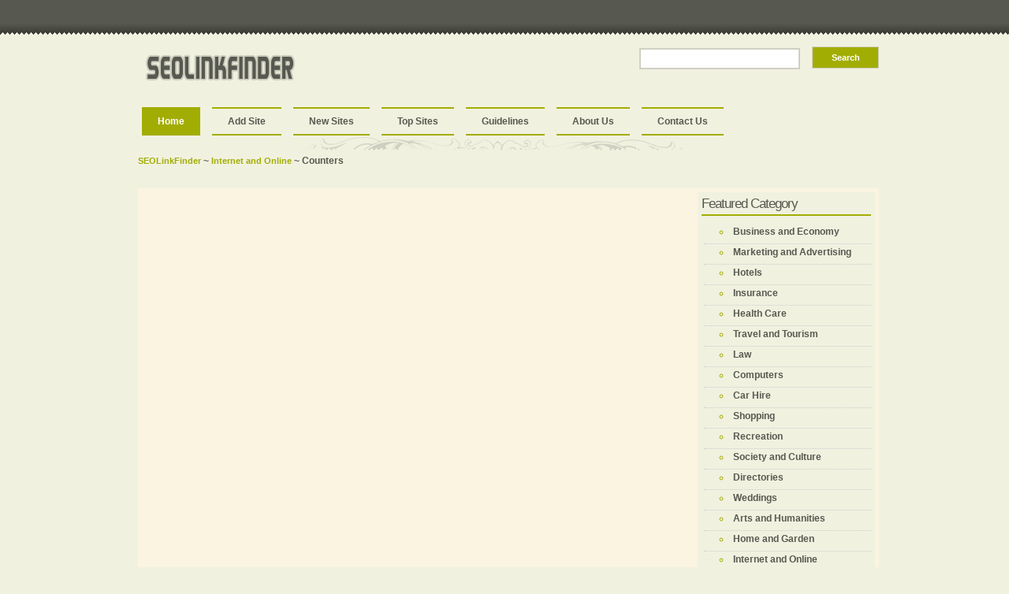

--- FILE ---
content_type: text/html; charset=utf-8
request_url: https://seolinkfinder.com/internet_and_online/counters/
body_size: 1851
content:
<!DOCTYPE html PUBLIC "-//W3C//DTD XHTML 1.0 Transitional//EN" "http://www.w3.org/TR/xhtml1/DTD/xhtml1-transitional.dtd">
<html xmlns="http://www.w3.org/1999/xhtml">
<head>
<title>SEOlinkfinder SEO Link Resources- Internet and Online > Counters</title>
<meta http-equiv="Content-Type" content="text/html; charset=UTF-8" />
<link rel="stylesheet" type="text/css" href="/templates/SEOLink/style/style.css" />
<meta name="keywords" content="seo link finder,web directory,link directory,submit link,payment,categories,submit url, pr, search, webcatalog, suggest, internet, partner, marketing, business opportunities, SEO Friendly, advertising, ror sitemap, dmoz" />
<meta name="description" content="SEOlinkfinder web directory of quality, family-friendly and spam-free and well organized site. Lots of categories, featured and standard links are offered. Human edited paid web directory." />
<meta name="author" content="TiTu Hossain / W3dotnetwork Inc" />
<meta name="copyright" content="Copyright (c) 2011 by seolinkfinder.com. All rights reserved!" />
<meta name="generator" content="PHP Link Directory 3.2.0" />
<script language="JavaScript">
function setVisibility(id, visibility) {
document.getElementById(id).style.display = visibility;
}
function featured(){
setVisibility('field1_title', '');
setVisibility('field1_url', '');
setVisibility('field2_title', '');
setVisibility('field2_url', '');
setVisibility('field3_title', '');
setVisibility('field3_url', '');
setVisibility('field4_title', '');
setVisibility('field4_url', '');
setVisibility('field5_title', '');
setVisibility('field5_url', '');

}
function regularpaid(){
setVisibility('field1_title', '');
setVisibility('field1_url', '');
setVisibility('field2_title', '');
setVisibility('field2_url', '');
setVisibility('field3_title', '');
setVisibility('field3_url', '');
setVisibility('field4_title', 'none');
setVisibility('field4_url', 'none');
setVisibility('field5_title', 'none');
setVisibility('field5_url', 'none');

}

function Free_Offer(){
setVisibility('field1_title', 'none');
setVisibility('field1_url', 'none');
setVisibility('field2_title', 'none');
setVisibility('field2_url', 'none');
setVisibility('field3_title', 'none');
setVisibility('field3_url', 'none');
setVisibility('field4_title', 'none');
setVisibility('field4_url', 'none');
setVisibility('field5_title', 'none');
setVisibility('field5_url', 'none');
}

function reciprocal(){
setVisibility('field1_title', '');
setVisibility('field1_url', '');
setVisibility('field2_title', '');
setVisibility('field2_url', '');
setVisibility('field3_title', 'none');
setVisibility('field3_url', 'none');
setVisibility('field4_title', 'none');
setVisibility('field4_url', 'none');
setVisibility('field5_title', 'none');
setVisibility('field5_url', 'none');
}

</script> 
</head>
<body>
<?php echo date('l jS F Y'); ?>
<div id="wrap">
<!-- start logo -->
<div id="logo"><a href="/"><img src="/templates/SEOLink/images/logo.gif" alt="SEOlinkfinder SEO Link Resources" border="0" /></a></div>
<!-- ende logo -->
<div id="sarea">
<form action="/index.php" method="get">
<table border="0" cellspacing="0" cellpadding="0">
<tr>
<td>
<input type="text" name="search" size="17" maxlength="250" class="search" value="" /></td>
<td><input type="submit" class="searchbut" value="Search" /></td>
</tr>
</table>
</form>
</div><!-- ende hersteller -->
<div class="clear"></div>
<div id="navigation">
<div id="nav3">
<ul id="sfnav">
<li><a class="selected" href="/" title="SEOlinkfinder SEO Link Resources">Home</a></li>
<li><a  href="/submit.php?c=3190" title="Submit your link to the directory">Add Site</a></li>
<li><a  href="/latest-links.html" title="Browse New submitted links">New Sites</a></li>
<li><a  href="/top-hits.html" title="Browse most popular links">Top Sites</a></li>
<li><a  href="/guidelines.php" title="Browse this guide lines">Guidelines</a></li>
<li><a href="/about.php">About Us</a></li>
<li><a href="/contact.php">Contact Us</a></li>
</ul>
</div>
</div>
<div class="clear"></div>
<div class="nav"><p><a href="/">SEOLinkFinder</a> ~ <a href="/internet_and_online/">Internet and Online</a> ~ Counters</p></div><br /><table width="100%" border="0" cellpadding="5" cellspacing="5" bgcolor="#faf4e1">  <tr><td width="690" valign="top" bgcolor="#faf4e1" ><script language="javascript" type="text/javascript">/* <![CDATA[ */var root = '';
      var a = document.getElementsByTagName("a");
      for(i = 0; i< a.length; i++)
         if(a[i].id != '')
            a[i].onclick = count_link;
      function count_link() {
         i = new Image();
         i.src= root+'/cl.php?id='+this.id;
         return true;
      }
      /* ]]> */</script></td><td valign="top" bgcolor="#f1f1e0" >
<h2 >Featured Category</h2>
<div class="box">
<ul>
<li><a href="/business_and_economy/">Business and Economy</a></li>
<li><a href="/business_and_economy/marketing_and_advertising/">Marketing and Advertising</a></li>
<li><a href="/travel_and_tourism/accommodation/hotels/">Hotels</a></li>
<li><a href="/business_and_economy/financial_services/insurance/">Insurance</a></li>
<li><a href="/health_care/">Health Care</a></li>
<li><a href="/travel_and_tourism/">Travel and Tourism</a></li>
<li><a href="/society_and_culture/law/">Law</a></li>
<li><a href="/computers/">Computers</a></li>
<li><a href="/travel_and_tourism/car_hire/">Car Hire</a></li>
<li><a href="/shopping/">Shopping</a></li>
<li><a href="/recreation/">Recreation</a></li>
<li><a href="/society_and_culture/">Society and Culture</a></li>
<li><a href="/directories/">Directories</a></li>
<li><a href="/shopping/weddings/">Weddings</a></li>
<li><a href="/arts_and_humanities/">Arts and Humanities</a></li>
<li><a href="/home_and_garden/">Home and Garden</a></li>
<li><a href="/internet_and_online/">Internet and Online</a></li>
<li><a href="/games/">Games</a></li>
</div>
<br />				
</td></tr></table><div class="footer">Copyright &copy; SEOLinkFinder</a> 2008-2026, All rights reserved.<br /></div></body></html>

--- FILE ---
content_type: text/css
request_url: https://seolinkfinder.com/templates/SEOLink/style/style.css
body_size: 1993
content:
body {
color:#2E2E2E;
font-family:Tahoma, Arial, "Trebuchet MS", Verdana, Helvetica, sans-serif;
font-size:80%;
line-height:170%;
background:#f1f1e0 url(../images/deckle.gif) repeat-x 0 -6px;
padding: 20px 0 0 10px; 
margin: -20px 0 0 0;

}

img {
border:none;
}

.clear {
clear:both;
font-size:1px;
float:none;
height:1px;
margin-top:-1px;
line-height:1px;
}

#wrap {
text-align:left;
height:100%;
width:940px;
margin:0 auto;
padding:0;
}

h2 {
color:#57584f;
letter-spacing:-1px;
font:normal 17px "Georgia", Tahoma, Arial;
padding-bottom:3px;
border-bottom:2px solid #a2ad03;
margin:0 0 10px;
}

h2 a:hover {
color:#59770e;
text-decoration:none;
}

#header {
height:145px;
float:none;
}

#logo {
float:left;
height:70px;
width:200px;
display:inline;
margin:45px 0 0 5px;
padding: 5px 0 0 4px; 
}

#navigation {
height:60px;
float:right;
background: url(../images/topFlourish.png) 47% 100% no-repeat;
width:940px;
padding: 10px 0 0 4px; 
margin: 0 auto;

}

#navigation ul {
list-style:none;
float:left;
display:inline;
margin:0 0 0 0;
padding:0;
}

#navigation ul li a {
color: #57584f;
font:Canter;
border-top:2px solid #a2ad03;
border-bottom:2px solid #a2ad03;
margin:5px 10px 5px 5px;
padding:10px 20px;
text-decoration: none;
display: block;
text-align: center;
font-weight:700;

}
#navigation ul li a:active {
background:#a2ad03;
color:#ffffff;


}

#navigation ul li a:hover {
background:#a2ad03;
color:#ffffff;

}
#navigation ul li a.selected,#sfnav a.selected {
background:#a2ad03;
color: #ffffff;
border-bottom:2px solid #a2ad03;
}
#sfnav,#sfnav ul {
list-style:none;
line-height:16px;
position:absolute;
font-size:12px;
background-image:none;
margin:1em 0;
padding:0;
}

#sfnav a {
display:block;
text-decoration:none;
padding:2px 12px;
}

#sfnav li {
float:left;
display:inline;
list-style-type:none;
font:normal 12px/12px Arial, Helvetica, sans-serif;
margin:0;
padding:0;
}

#sarea {
float:right;
margin:55px 0 10px;
padding:0;
}

h1,h3,h4 {
font-size:11px;
margin:0;
}

#container {
width:870px;
background:#FFF url(../images/content-bg.gif) repeat-y;
margin:0 auto;
}

h5 {
background:url(../images/logo.gif) no-repeat;
width:auto;
height:auto;
font:normal 12px "Trebuchet MS", Tahoma, Arial;
color:#000;
letter-spacing:-1px;
text-transform:lowercase;
margin:0;
padding:45px 0 0 5px;
}

h5 a:hover {
color:#CCC;
text-decoration:none;
}

.search {
border:2px solid #d0d0c2;
font-size:12px;
font-weight:bold;
background:#fff;
color:#57584f;
height:23px;
width:200px;
margin:6px 15px 3px 8px;
padding:0 0 0 0;
}
.searchbut{ 
background-color:#a2ad03; 
border:1px solid #d0d0c2; 
color:#fff;
font-weight:bold;
cursor:pointer; 
padding: 0 0 0 0; 
font-size:11px; 
height: 28px; 
width:85px; 
}

.box li {
list-style-type:none;
border-bottom : 1px dotted #ccc;
list-style-position:inside;
list-style-type: circle;
color:#a2ad03;
margin:0 0 0 3px;
padding:0 0 4px 20px;
font-size:12px;
font-weight:700;
}
.box li a:hover {
color: #ffffff;
background: #a2ad03;
text-decoration:none;
}
.boxcaption {
background:none;
height:22px;
width:211px;
color:#000;
padding:6px 0 0 10px;
}

.boxbottom {
background:none;
width:221px;
height:3px;
margin:0 0 10px;
}

.page {
color:#a2ad00;
font-weight:700;
font-size:12px;
margin:5px 0;
}

.pagination {
float:right;
font-size:12px;
font-weight:700;
padding:2px;
}

.pagination ul {
font-size:12px;
text-align:left;
margin:10px 0;
padding:0;
}

.pagination li {
display:inline;
list-style-type:none;
padding-bottom:1px;
}

.pagination a {
color:#a2ad00;
border:#a2ad00 1px solid;
text-decoration:none;
margin:0 5px 0 0;
padding:5px;
}

.pagination a:visited {
border:#a2ad00 1px solid;
color:#a2ad00;
text-decoration:none;
padding:5px;
}

.pagination a:hover {
background-color:#f9fcf5;
border:#a2ad00 1px solid;
color:#a2ad00;
text-decoration:none;
}

.padding {
padding:0 20px 0 0;
}

.paypal {
font-size:18px;
color:#a2ad00;
font-weight:700;
text-align:center;
}

.caption {
background:url('../images/caption.bg.gif') repeat-x bottom;
height:30px;
font-size:11px;
font-weight:700;
color:#303030;
margin:0 0 10px;
}

.caption p {
background:url('../images/caption.left.gif') no-repeat left;
height:20px;
color:#303030;
margin:0;
padding:8px 0 2px 14px;
}

.caption a {
color:#303030;
text-decoration:none;
}

.caption h2 {
background:url('../images/caption.right.gif') no-repeat right;
float:right;
font-size:10px;
height:22px;
margin:0;
padding:8px 10px 0 0;
}

.content {
margin:0 16px 0 10px;
}

.content li {
	list-style-position:inside;
	list-style-type: circle;

margin:0 0 0 3px;
padding:0 0 4px 20px;
}

.fbox {
border:1px dashed #a2ad00;
background:#fcf9ee;
margin:5px 5px 10px;
padding:10px;
}

.fbox:hover {
    border: 1px dashed #57584f;
}

.lbox {
margin:0 5px 25px;
}

.footer {
height:45px;
text-align:center;
color:#57584f;
background:url('../images/bennettFooterIcon.png') repeat-x top;
margin:20px 0 0;
padding:30px 0 15px 0;
line-height:1.4em;
}

.footer h3 {
float:right;
font-weight:400;
margin:0;
}

.nav {
color:#57584f;
font-size:12px;
font-weight:700;
padding-bottom:3px;
margin:0;
}

.nav p {
margin:0;
padding:2px 0 0;
}

.nav h3 {
float:right;
font-size:11px;
margin:0;
}

.nav a {
font-size:11px;
color:#a2ad03;
text-decoration:none;
}

.article {
line-height:18px;
margin:5px 5px 10px;
}

.article a {
font-weight:700;
color:#a2ad00;
text-decoration:none;
}

.article a:hover {
font-weight:700;
color:#a2ad00;
text-decoration:underline;
}

.text {
border:1px soborder:1px solid #a2ad03;
ff;
height:17px;
font-size:12px;
width:360px;
color:#000000;
padding:2px 2px 2px 6px;
border:2px solid #d0d0c2;
}

.textarea {
border:1px soborder:px solid #a2ad03;
font-size:12px;
width:360px;
color:#000000;
padding:2px 2px 2px 6px;
border:2px solid #d0d0c2;
}

.textpy {
border:1px solid #a2ad03;
background:#fff;
height:17px;
font-size:12px;
width:50px;
color:#000000;
padding:2px 2px 2px 6px;
border:2px solid #d0d0c2;
}

.limit_field {
border:0;
font-size:10px;
color:#57584f;
background:none;
}

.captcha {
border:1px solid #2e2e2e;
background:url('../images/loader.gif') no-repeat center;
}

.cat {
font-size:12px;
font-weight:700;
color:#a2ad00;
margin:0;
}

.cat span {
font-size:9px;
padding:0 0 0 4px;
}

.subcat {
font-size:11px;
color:#57584f;
font-weight:400;
margin:0 0 5px 0;
}

.break {
padding:3px 0;
}

.title {
font-weight:700;
font-size:12px;
color:#a2ad00;
margin:0 0 2px;

}

.desc {
font-size:11px;
color:#57584f;
font-weight:400;
margin:0 0 2px;

}

.url {
font-weight:400;
font-size:11px;
color:#57584f;
margin:5px 0;

}

div.pr {
font-size:6pt;
color:#000;
}

div.prg {
width:40px;
border:1px solid #999;
height:6px;
font-size:1px;
}

div.prb {
background:#7fb231;
height:6px;
font-size:1px;
}

.small,.small a {
color:#57584f;
font-weight:400;
font-size:7pt;
text-decoration:none;
margin:0;
padding:0;
}

.err {
color:red;
font-weight:700;
border:1px solid #a2ad00;
margin:0 5px 5px;
padding:6px;
}

.msg {
color:#a2ad00;
font-weight:700;
border:1px solid #a2ad00;
margin:0 5px 5px;
padding:6px;
}

span.req {
color:red;
font-weight:700;
}

select {
font-size:8pt;
color:#000;
border:1px solid #d5d5d5;
}

#toggleCategTree {
display:block;
cursor:pointer;
color:#a2ad00;
font-weight:700;
}

#categtree {
height:200px;
width:300px;
overflow:auto;
border:1px dotted #57584f;
border-width:0 1px 1px;
margin:3px 0;
}

#catTitle {
background:none;
font-weight:700;
}

#categtree h2 {
font-size:11px;
text-align:center;
color:#FFF;
background:#a7cb67;
vertical-align:middle;
margin:0 0 5px;
padding:2px;
}

#categtree #close_tree {
right:0;
text-align:center;
white-space:nowrap;
cursor:pointer;
padding:1px;
}

#categtree .categ-item {
clear:both;
display:block;
color:#303030;
border:1px dotted #FFF;
cursor:pointer;
border-width:1px 0;
margin:3px 5px;
padding:2px 5px;
}

#categtree .categ-item img {
margin-right:1em;
}

#categtree .odd {
background:#d9e9bd;
}

#categtree .even {
background:#FFF;
}

#categtree .categ-item:hover {
background:#eee;
}

a,.box a,.footer a,.subcat a {
color:#57584f;
text-decoration:none;
}

a:hover,.box a:hover,.caption a:hover,.footer a:hover,.nav a:hover,.cat a:hover,.subcat a:hover,.title a:hover,.os a:hover,.design a:hover {
text-decoration:underline;
}

h2 a,h2 a:visited,h5 a,h5 a:visited {
color:#000;
text-decoration:none;

}

.box ul,.content ul {
margin:0;
padding:0;
}

.footer p,form {
margin:0;
}

.cat a,.title a {
font-size:12px;
color:#a2ad00;
text-decoration:none;
}